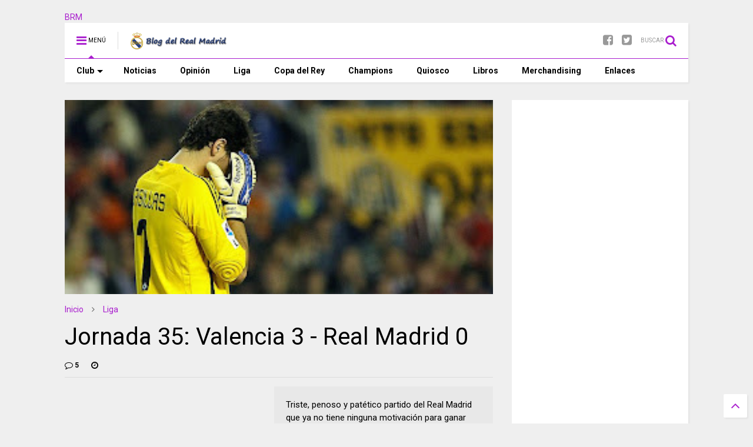

--- FILE ---
content_type: text/html; charset=utf-8
request_url: https://www.google.com/recaptcha/api2/aframe
body_size: 265
content:
<!DOCTYPE HTML><html><head><meta http-equiv="content-type" content="text/html; charset=UTF-8"></head><body><script nonce="iCgGjb4lBgJs2voOs9rNVQ">/** Anti-fraud and anti-abuse applications only. See google.com/recaptcha */ try{var clients={'sodar':'https://pagead2.googlesyndication.com/pagead/sodar?'};window.addEventListener("message",function(a){try{if(a.source===window.parent){var b=JSON.parse(a.data);var c=clients[b['id']];if(c){var d=document.createElement('img');d.src=c+b['params']+'&rc='+(localStorage.getItem("rc::a")?sessionStorage.getItem("rc::b"):"");window.document.body.appendChild(d);sessionStorage.setItem("rc::e",parseInt(sessionStorage.getItem("rc::e")||0)+1);localStorage.setItem("rc::h",'1768939668111');}}}catch(b){}});window.parent.postMessage("_grecaptcha_ready", "*");}catch(b){}</script></body></html>

--- FILE ---
content_type: text/javascript; charset=UTF-8
request_url: https://www.blogdelrealmadrid.com/feeds/posts/default/-/Liga?max-results=4&start-index=6&alt=json-in-script&callback=jQuery1111011072764498579102_1768939664495&_=1768939664496
body_size: 3393
content:
// API callback
jQuery1111011072764498579102_1768939664495({"version":"1.0","encoding":"UTF-8","feed":{"xmlns":"http://www.w3.org/2005/Atom","xmlns$openSearch":"http://a9.com/-/spec/opensearchrss/1.0/","xmlns$blogger":"http://schemas.google.com/blogger/2008","xmlns$georss":"http://www.georss.org/georss","xmlns$gd":"http://schemas.google.com/g/2005","xmlns$thr":"http://purl.org/syndication/thread/1.0","id":{"$t":"tag:blogger.com,1999:blog-5404538388150507811"},"updated":{"$t":"2026-01-14T23:53:24.506+01:00"},"category":[{"term":"Noticias"},{"term":"Liga"},{"term":"Curiosidades"},{"term":"Selección Española"},{"term":"Liga de Campeones"},{"term":"Quiosco"},{"term":"Entrevistas"},{"term":"Actores por un día"},{"term":"Copa del Rey"},{"term":"Libros"},{"term":"También son madridistas"},{"term":"Un día con..."},{"term":"Recuerdos madridistas"},{"term":"Opinión"},{"term":"Real Madrid solidario"},{"term":"SONIC"},{"term":"Trofeo BRM al mejor jugador"},{"term":"Rincón del aficionado"},{"term":"Historia"},{"term":"Material exclusivo"},{"term":"Himno"},{"term":"Palmarés"},{"term":"Reportajes"},{"term":"Enlaces"},{"term":"Presentaciones"}],"title":{"type":"text","$t":"Blog del Real Madrid"},"subtitle":{"type":"html","$t":"Noticias, reportajes, imágenes, artículos, fotografías, curiosidades, historia, entrevistas, vídeos... Todo lo relacionado con el Real Madrid, el mejor club del siglo XX y sus jugadores lo podrás encontrar en este blog realizado desde el punto de vista de una persona madridista de corazón. ¡HALA MADRID!"},"link":[{"rel":"http://schemas.google.com/g/2005#feed","type":"application/atom+xml","href":"https:\/\/www.blogdelrealmadrid.com\/feeds\/posts\/default"},{"rel":"self","type":"application/atom+xml","href":"https:\/\/www.blogger.com\/feeds\/5404538388150507811\/posts\/default\/-\/Liga?alt=json-in-script\u0026start-index=6\u0026max-results=4"},{"rel":"alternate","type":"text/html","href":"https:\/\/www.blogdelrealmadrid.com\/search\/label\/Liga"},{"rel":"hub","href":"http://pubsubhubbub.appspot.com/"},{"rel":"previous","type":"application/atom+xml","href":"https:\/\/www.blogger.com\/feeds\/5404538388150507811\/posts\/default\/-\/Liga\/-\/Liga?alt=json-in-script\u0026start-index=2\u0026max-results=4"},{"rel":"next","type":"application/atom+xml","href":"https:\/\/www.blogger.com\/feeds\/5404538388150507811\/posts\/default\/-\/Liga\/-\/Liga?alt=json-in-script\u0026start-index=10\u0026max-results=4"}],"author":[{"name":{"$t":"Nozomi"},"uri":{"$t":"http:\/\/www.blogger.com\/profile\/09770533365751550987"},"email":{"$t":"noreply@blogger.com"},"gd$image":{"rel":"http://schemas.google.com/g/2005#thumbnail","width":"32","height":"27","src":"\/\/blogger.googleusercontent.com\/img\/b\/R29vZ2xl\/AVvXsEiGymzjqCXZlFYLZH_oJ4AbWTkhYYsWcHHTw0kexmHqTKRTgguHZ-AouQAOeLGE2z7uPUjFz7OhnSKM3BX3T5P1STvqzFikHELxkiY8qBB6ciyx-IWkU73FvWl6ARaF7A\/s220\/Avatar.jpg"}}],"generator":{"version":"7.00","uri":"http://www.blogger.com","$t":"Blogger"},"openSearch$totalResults":{"$t":"663"},"openSearch$startIndex":{"$t":"6"},"openSearch$itemsPerPage":{"$t":"4"},"entry":[{"id":{"$t":"tag:blogger.com,1999:blog-5404538388150507811.post-6017426671242099950"},"published":{"$t":"2025-09-24T21:16:00.003+02:00"},"updated":{"$t":"2025-09-24T21:16:41.354+02:00"},"category":[{"scheme":"http://www.blogger.com/atom/ns#","term":"Liga"}],"title":{"type":"text","$t":"Crónica - Jornada 6: Levante 1 - Real Madrid 4"},"content":{"type":"html","$t":"\u003Cp\u003E\u003C\/p\u003E\u003Cdiv class=\"separator\" style=\"clear: both; text-align: center;\"\u003E\u003Ca href=\"https:\/\/blogger.googleusercontent.com\/img\/b\/R29vZ2xl\/AVvXsEjQ2eUJjcBC4S3RWqEo2VLLIvlzkin_rWuGrnWiCjaqI-t7KBeJeCbIrcK5MGmLYY31yCz4hLCu_YSeqbZBx15VGbVsr0C57o_Vb08Y0vJcsYMwLeRh9TdYROPUA1rairOicclD64pvXzyP-niTfAzvBoEs4m1F9690DOk11jfYJrHDyaD1Cav8IT3M_KU\/s1920\/J6-Levante-1-Real-Madrid-4.jpg\" style=\"margin-left: 1em; margin-right: 1em;\"\u003E\u003Cimg border=\"0\" data-original-height=\"1080\" data-original-width=\"1920\" height=\"180\" src=\"https:\/\/blogger.googleusercontent.com\/img\/b\/R29vZ2xl\/AVvXsEjQ2eUJjcBC4S3RWqEo2VLLIvlzkin_rWuGrnWiCjaqI-t7KBeJeCbIrcK5MGmLYY31yCz4hLCu_YSeqbZBx15VGbVsr0C57o_Vb08Y0vJcsYMwLeRh9TdYROPUA1rairOicclD64pvXzyP-niTfAzvBoEs4m1F9690DOk11jfYJrHDyaD1Cav8IT3M_KU\/s320\/J6-Levante-1-Real-Madrid-4.jpg\" width=\"320\" \/\u003E\u003C\/a\u003E\u003C\/div\u003E\u003Cbr \/\u003E\u0026nbsp;Seguimos líderes y mejorando nuestro juego, ¡HALA MADRID!\u003Cdiv\u003E\u003Cbr \/\u003E\u003Cdiv style=\"text-align: center;\"\u003E\u003Ciframe allow=\"accelerometer; autoplay; clipboard-write; encrypted-media; gyroscope; picture-in-picture; web-share\" allowfullscreen=\"\" frameborder=\"0\" height=\"315\" referrerpolicy=\"strict-origin-when-cross-origin\" src=\"https:\/\/www.youtube.com\/embed\/9DK_33Nhiv8?si=PFx5egixfxqUDCmS\" title=\"YouTube video player\" width=\"560\"\u003E\u003C\/iframe\u003E\u003C\/div\u003E\n\n\u003C\/div\u003E"},"link":[{"rel":"replies","type":"application/atom+xml","href":"https:\/\/www.blogdelrealmadrid.com\/feeds\/6017426671242099950\/comments\/default","title":"Enviar comentarios"},{"rel":"replies","type":"text/html","href":"https:\/\/www.blogdelrealmadrid.com\/2025\/09\/ronica-jornada-6-levante-1-real-madrid-4.html#comment-form","title":"0 comentarios"},{"rel":"edit","type":"application/atom+xml","href":"https:\/\/www.blogger.com\/feeds\/5404538388150507811\/posts\/default\/6017426671242099950"},{"rel":"self","type":"application/atom+xml","href":"https:\/\/www.blogger.com\/feeds\/5404538388150507811\/posts\/default\/6017426671242099950"},{"rel":"alternate","type":"text/html","href":"https:\/\/www.blogdelrealmadrid.com\/2025\/09\/ronica-jornada-6-levante-1-real-madrid-4.html","title":"Crónica - Jornada 6: Levante 1 - Real Madrid 4"}],"author":[{"name":{"$t":"Nozomi"},"uri":{"$t":"http:\/\/www.blogger.com\/profile\/09770533365751550987"},"email":{"$t":"noreply@blogger.com"},"gd$image":{"rel":"http://schemas.google.com/g/2005#thumbnail","width":"32","height":"27","src":"\/\/blogger.googleusercontent.com\/img\/b\/R29vZ2xl\/AVvXsEiGymzjqCXZlFYLZH_oJ4AbWTkhYYsWcHHTw0kexmHqTKRTgguHZ-AouQAOeLGE2z7uPUjFz7OhnSKM3BX3T5P1STvqzFikHELxkiY8qBB6ciyx-IWkU73FvWl6ARaF7A\/s220\/Avatar.jpg"}}],"media$thumbnail":{"xmlns$media":"http://search.yahoo.com/mrss/","url":"https:\/\/blogger.googleusercontent.com\/img\/b\/R29vZ2xl\/AVvXsEjQ2eUJjcBC4S3RWqEo2VLLIvlzkin_rWuGrnWiCjaqI-t7KBeJeCbIrcK5MGmLYY31yCz4hLCu_YSeqbZBx15VGbVsr0C57o_Vb08Y0vJcsYMwLeRh9TdYROPUA1rairOicclD64pvXzyP-niTfAzvBoEs4m1F9690DOk11jfYJrHDyaD1Cav8IT3M_KU\/s72-c\/J6-Levante-1-Real-Madrid-4.jpg","height":"72","width":"72"},"thr$total":{"$t":"0"}},{"id":{"$t":"tag:blogger.com,1999:blog-5404538388150507811.post-3811518953404797664"},"published":{"$t":"2025-09-24T20:21:00.004+02:00"},"updated":{"$t":"2025-09-24T20:21:41.632+02:00"},"category":[{"scheme":"http://www.blogger.com/atom/ns#","term":"Liga"}],"title":{"type":"text","$t":"Crónica - Jornada 5: Real Madrid 2 - Espanyol 0"},"content":{"type":"html","$t":"\u003Cp\u003E\u0026nbsp;\u003C\/p\u003E\u003Cdiv class=\"separator\" style=\"clear: both; text-align: center;\"\u003E\u003Ca href=\"https:\/\/blogger.googleusercontent.com\/img\/b\/R29vZ2xl\/AVvXsEjgcmVoE5069BM3idoCIy9rhAVLFD-blat1BSTxDzZwS_ei0S1XWRR3YOeAgcG5VXz2tCCUKf4PwwgYLsbDIHmhlyM8PViCcMm8Dw8PmlFNRkJudjFLzqM0RXbH0qP4oiDFYPF2SjNQzFZQ4w4RAu4SGmCg7F9tk067Yo9yBXk8RY0ohh5iK5QcQ7YGu3g\/s1920\/J5-Real-Madrid-2-Espanyol-0-P.jpg\" style=\"margin-left: 1em; margin-right: 1em;\"\u003E\u003Cimg border=\"0\" data-original-height=\"1080\" data-original-width=\"1920\" height=\"180\" src=\"https:\/\/blogger.googleusercontent.com\/img\/b\/R29vZ2xl\/AVvXsEjgcmVoE5069BM3idoCIy9rhAVLFD-blat1BSTxDzZwS_ei0S1XWRR3YOeAgcG5VXz2tCCUKf4PwwgYLsbDIHmhlyM8PViCcMm8Dw8PmlFNRkJudjFLzqM0RXbH0qP4oiDFYPF2SjNQzFZQ4w4RAu4SGmCg7F9tk067Yo9yBXk8RY0ohh5iK5QcQ7YGu3g\/s320\/J5-Real-Madrid-2-Espanyol-0-P.jpg\" width=\"320\" \/\u003E\u003C\/a\u003E\u003C\/div\u003E\u003Cdiv\u003E\u003Cbr \/\u003E\u003C\/div\u003EOtro gran partido de los de Xabi Alonso que no podían comenzar mejor la liga.\u0026nbsp;\u003Cbr \/\u003E\u003Cp\u003E\u003C\/p\u003E\n\n\u003Cdiv style=\"text-align: center;\"\u003E\u003Ciframe allow=\"accelerometer; autoplay; clipboard-write; encrypted-media; gyroscope; picture-in-picture; web-share\" allowfullscreen=\"\" frameborder=\"0\" height=\"315\" referrerpolicy=\"strict-origin-when-cross-origin\" src=\"https:\/\/www.youtube.com\/embed\/lTCE688O-zg?si=mn-TuFPYYT1Amuu-\" title=\"YouTube video player\" width=\"560\"\u003E\u003C\/iframe\u003E\u003C\/div\u003E"},"link":[{"rel":"replies","type":"application/atom+xml","href":"https:\/\/www.blogdelrealmadrid.com\/feeds\/3811518953404797664\/comments\/default","title":"Enviar comentarios"},{"rel":"replies","type":"text/html","href":"https:\/\/www.blogdelrealmadrid.com\/2025\/09\/cronica-jornada-5-real-madrid-2-espanyol-0.html#comment-form","title":"0 comentarios"},{"rel":"edit","type":"application/atom+xml","href":"https:\/\/www.blogger.com\/feeds\/5404538388150507811\/posts\/default\/3811518953404797664"},{"rel":"self","type":"application/atom+xml","href":"https:\/\/www.blogger.com\/feeds\/5404538388150507811\/posts\/default\/3811518953404797664"},{"rel":"alternate","type":"text/html","href":"https:\/\/www.blogdelrealmadrid.com\/2025\/09\/cronica-jornada-5-real-madrid-2-espanyol-0.html","title":"Crónica - Jornada 5: Real Madrid 2 - Espanyol 0"}],"author":[{"name":{"$t":"Nozomi"},"uri":{"$t":"http:\/\/www.blogger.com\/profile\/09770533365751550987"},"email":{"$t":"noreply@blogger.com"},"gd$image":{"rel":"http://schemas.google.com/g/2005#thumbnail","width":"32","height":"27","src":"\/\/blogger.googleusercontent.com\/img\/b\/R29vZ2xl\/AVvXsEiGymzjqCXZlFYLZH_oJ4AbWTkhYYsWcHHTw0kexmHqTKRTgguHZ-AouQAOeLGE2z7uPUjFz7OhnSKM3BX3T5P1STvqzFikHELxkiY8qBB6ciyx-IWkU73FvWl6ARaF7A\/s220\/Avatar.jpg"}}],"media$thumbnail":{"xmlns$media":"http://search.yahoo.com/mrss/","url":"https:\/\/blogger.googleusercontent.com\/img\/b\/R29vZ2xl\/AVvXsEjgcmVoE5069BM3idoCIy9rhAVLFD-blat1BSTxDzZwS_ei0S1XWRR3YOeAgcG5VXz2tCCUKf4PwwgYLsbDIHmhlyM8PViCcMm8Dw8PmlFNRkJudjFLzqM0RXbH0qP4oiDFYPF2SjNQzFZQ4w4RAu4SGmCg7F9tk067Yo9yBXk8RY0ohh5iK5QcQ7YGu3g\/s72-c\/J5-Real-Madrid-2-Espanyol-0-P.jpg","height":"72","width":"72"},"thr$total":{"$t":"0"}},{"id":{"$t":"tag:blogger.com,1999:blog-5404538388150507811.post-8687100786749509981"},"published":{"$t":"2025-09-13T23:50:00.006+02:00"},"updated":{"$t":"2025-09-17T19:58:21.867+02:00"},"category":[{"scheme":"http://www.blogger.com/atom/ns#","term":"Liga"}],"title":{"type":"text","$t":"Crónica - Jornada 4: Real Sociedad 1 - Real Madrid 2"},"content":{"type":"html","$t":"\u003Cdiv class=\"separator\" style=\"clear: both; text-align: center;\"\u003E\u003Ca href=\"https:\/\/blogger.googleusercontent.com\/img\/b\/R29vZ2xl\/AVvXsEgh-Gv8-9GChoyIZtMfKm2gNAL_Hi16upURrj9i20dMgbn2WUFWpSgAFfGyhgl7ugWETo15Sgf_Hobn5C3Dw-xBfgHtF0XPoksf2t-tEZ2FDUcb0Tm78hmjamn4ErHxiLmahJlF8AqW6XTp3qph8XoHTfVgFrXjrija6n3dpdKh5zMdTXwRkuwmMfgJPBE\/s828\/Mbappe.jpg\" imageanchor=\"1\" style=\"margin-left: 1em; margin-right: 1em;\"\u003E\u003Cimg border=\"0\" data-original-height=\"466\" data-original-width=\"828\" height=\"180\" src=\"https:\/\/blogger.googleusercontent.com\/img\/b\/R29vZ2xl\/AVvXsEgh-Gv8-9GChoyIZtMfKm2gNAL_Hi16upURrj9i20dMgbn2WUFWpSgAFfGyhgl7ugWETo15Sgf_Hobn5C3Dw-xBfgHtF0XPoksf2t-tEZ2FDUcb0Tm78hmjamn4ErHxiLmahJlF8AqW6XTp3qph8XoHTfVgFrXjrija6n3dpdKh5zMdTXwRkuwmMfgJPBE\/s320\/Mbappe.jpg\" width=\"320\" \/\u003E\u003C\/a\u003E\u003C\/div\u003E\u003Cbr \/\u003E\u003Cdiv\u003E\u003Cbr \/\u003E\u003C\/div\u003EOtra jornada más, y otra polémica arbitral. Esta vez una injusta expulsión a Dean Huijsen...\u003Cdiv\u003E\u003Cbr \/\u003E\u003Cdiv style=\"text-align: center;\"\u003E\u003Ciframe allow=\"accelerometer; autoplay; clipboard-write; encrypted-media; gyroscope; picture-in-picture; web-share\" allowfullscreen=\"\" frameborder=\"0\" height=\"315\" referrerpolicy=\"strict-origin-when-cross-origin\" src=\"https:\/\/www.youtube.com\/embed\/yTc0bid3sr0?si=q2Tqlqq4u9xLCTHF\" title=\"YouTube video player\" width=\"560\"\u003E\u003C\/iframe\u003E\u0026nbsp;\u003C\/div\u003E\u003C\/div\u003E"},"link":[{"rel":"replies","type":"application/atom+xml","href":"https:\/\/www.blogdelrealmadrid.com\/feeds\/8687100786749509981\/comments\/default","title":"Enviar comentarios"},{"rel":"replies","type":"text/html","href":"https:\/\/www.blogdelrealmadrid.com\/2025\/09\/cronica-jornada-4-real-sociedad-1-real-madrid-2.html#comment-form","title":"0 comentarios"},{"rel":"edit","type":"application/atom+xml","href":"https:\/\/www.blogger.com\/feeds\/5404538388150507811\/posts\/default\/8687100786749509981"},{"rel":"self","type":"application/atom+xml","href":"https:\/\/www.blogger.com\/feeds\/5404538388150507811\/posts\/default\/8687100786749509981"},{"rel":"alternate","type":"text/html","href":"https:\/\/www.blogdelrealmadrid.com\/2025\/09\/cronica-jornada-4-real-sociedad-1-real-madrid-2.html","title":"Crónica - Jornada 4: Real Sociedad 1 - Real Madrid 2"}],"author":[{"name":{"$t":"Nozomi"},"uri":{"$t":"http:\/\/www.blogger.com\/profile\/09770533365751550987"},"email":{"$t":"noreply@blogger.com"},"gd$image":{"rel":"http://schemas.google.com/g/2005#thumbnail","width":"32","height":"27","src":"\/\/blogger.googleusercontent.com\/img\/b\/R29vZ2xl\/AVvXsEiGymzjqCXZlFYLZH_oJ4AbWTkhYYsWcHHTw0kexmHqTKRTgguHZ-AouQAOeLGE2z7uPUjFz7OhnSKM3BX3T5P1STvqzFikHELxkiY8qBB6ciyx-IWkU73FvWl6ARaF7A\/s220\/Avatar.jpg"}}],"media$thumbnail":{"xmlns$media":"http://search.yahoo.com/mrss/","url":"https:\/\/blogger.googleusercontent.com\/img\/b\/R29vZ2xl\/AVvXsEgh-Gv8-9GChoyIZtMfKm2gNAL_Hi16upURrj9i20dMgbn2WUFWpSgAFfGyhgl7ugWETo15Sgf_Hobn5C3Dw-xBfgHtF0XPoksf2t-tEZ2FDUcb0Tm78hmjamn4ErHxiLmahJlF8AqW6XTp3qph8XoHTfVgFrXjrija6n3dpdKh5zMdTXwRkuwmMfgJPBE\/s72-c\/Mbappe.jpg","height":"72","width":"72"},"thr$total":{"$t":"0"}},{"id":{"$t":"tag:blogger.com,1999:blog-5404538388150507811.post-8817387156406669770"},"published":{"$t":"2025-08-30T23:53:00.000+02:00"},"updated":{"$t":"2025-09-01T13:20:37.544+02:00"},"category":[{"scheme":"http://www.blogger.com/atom/ns#","term":"Liga"}],"title":{"type":"text","$t":"Crónica - Jornada 3: Real Madrid 2 - Mallorca 1"},"content":{"type":"html","$t":"\u003Cp\u003E\u003C\/p\u003E\u003Cdiv class=\"separator\" style=\"clear: both; text-align: center;\"\u003E\u003Ca href=\"https:\/\/blogger.googleusercontent.com\/img\/b\/R29vZ2xl\/AVvXsEjDBYxINA_UkG4lCJNopZFF1nWnX3CjkXtFyi9eqJtkVEsjc-tCP460eQSw5ZIg7xkqxtzjl8XpU6W6yw4BstigFw0bcPgVSOoE3Pc9mSGcXPl9oMVR00N7dFEkrPdgQSL48O7aXRnGmYOBhiNOGN3y-hzbnO1TpkREgwmoWSNhO9h4lqjuEGc2Z4uHwJc\/s1200\/J3-Guler.jpg\" style=\"margin-left: 1em; margin-right: 1em;\"\u003E\u003Cimg border=\"0\" data-original-height=\"674\" data-original-width=\"1200\" height=\"360\" src=\"https:\/\/blogger.googleusercontent.com\/img\/b\/R29vZ2xl\/AVvXsEjDBYxINA_UkG4lCJNopZFF1nWnX3CjkXtFyi9eqJtkVEsjc-tCP460eQSw5ZIg7xkqxtzjl8XpU6W6yw4BstigFw0bcPgVSOoE3Pc9mSGcXPl9oMVR00N7dFEkrPdgQSL48O7aXRnGmYOBhiNOGN3y-hzbnO1TpkREgwmoWSNhO9h4lqjuEGc2Z4uHwJc\/w640-h360\/J3-Guler.jpg\" width=\"640\" \/\u003E\u003C\/a\u003E\u003C\/div\u003E\u003Cbr \/\u003E\u0026nbsp;Primera remontada de la temporada con 3 goles anulados por el VAR, dos de ellos más que dudosos...\u003Cdiv\u003E\u003Cbr \/\u003E\u003Cdiv style=\"text-align: center;\"\u003E\u003Ciframe allow=\"accelerometer; autoplay; clipboard-write; encrypted-media; gyroscope; picture-in-picture; web-share\" allowfullscreen=\"\" frameborder=\"0\" height=\"315\" referrerpolicy=\"strict-origin-when-cross-origin\" src=\"https:\/\/www.youtube.com\/embed\/xgKqzG2z1rM?si=7XoEjXD-RrZ0xNcj\" title=\"YouTube video player\" width=\"560\"\u003E\u003C\/iframe\u003E\n\n\u003Ciframe width=\"560\" height=\"315\" src=\"https:\/\/www.youtube.com\/embed\/rBnQA6-Gc6U?si=Axu8MuufneUWQ71B\" title=\"YouTube video player\" frameborder=\"0\" allow=\"accelerometer; autoplay; clipboard-write; encrypted-media; gyroscope; picture-in-picture; web-share\" referrerpolicy=\"strict-origin-when-cross-origin\" allowfullscreen\u003E\u003C\/iframe\u003E"},"link":[{"rel":"replies","type":"application/atom+xml","href":"https:\/\/www.blogdelrealmadrid.com\/feeds\/8817387156406669770\/comments\/default","title":"Enviar comentarios"},{"rel":"replies","type":"text/html","href":"https:\/\/www.blogdelrealmadrid.com\/2025\/08\/cronica-jornada-3-real-madrid-2-mallorca-1.html#comment-form","title":"0 comentarios"},{"rel":"edit","type":"application/atom+xml","href":"https:\/\/www.blogger.com\/feeds\/5404538388150507811\/posts\/default\/8817387156406669770"},{"rel":"self","type":"application/atom+xml","href":"https:\/\/www.blogger.com\/feeds\/5404538388150507811\/posts\/default\/8817387156406669770"},{"rel":"alternate","type":"text/html","href":"https:\/\/www.blogdelrealmadrid.com\/2025\/08\/cronica-jornada-3-real-madrid-2-mallorca-1.html","title":"Crónica - Jornada 3: Real Madrid 2 - Mallorca 1"}],"author":[{"name":{"$t":"Nozomi"},"uri":{"$t":"http:\/\/www.blogger.com\/profile\/09770533365751550987"},"email":{"$t":"noreply@blogger.com"},"gd$image":{"rel":"http://schemas.google.com/g/2005#thumbnail","width":"32","height":"27","src":"\/\/blogger.googleusercontent.com\/img\/b\/R29vZ2xl\/AVvXsEiGymzjqCXZlFYLZH_oJ4AbWTkhYYsWcHHTw0kexmHqTKRTgguHZ-AouQAOeLGE2z7uPUjFz7OhnSKM3BX3T5P1STvqzFikHELxkiY8qBB6ciyx-IWkU73FvWl6ARaF7A\/s220\/Avatar.jpg"}}],"media$thumbnail":{"xmlns$media":"http://search.yahoo.com/mrss/","url":"https:\/\/blogger.googleusercontent.com\/img\/b\/R29vZ2xl\/AVvXsEjDBYxINA_UkG4lCJNopZFF1nWnX3CjkXtFyi9eqJtkVEsjc-tCP460eQSw5ZIg7xkqxtzjl8XpU6W6yw4BstigFw0bcPgVSOoE3Pc9mSGcXPl9oMVR00N7dFEkrPdgQSL48O7aXRnGmYOBhiNOGN3y-hzbnO1TpkREgwmoWSNhO9h4lqjuEGc2Z4uHwJc\/s72-w640-h360-c\/J3-Guler.jpg","height":"72","width":"72"},"thr$total":{"$t":"0"}}]}});